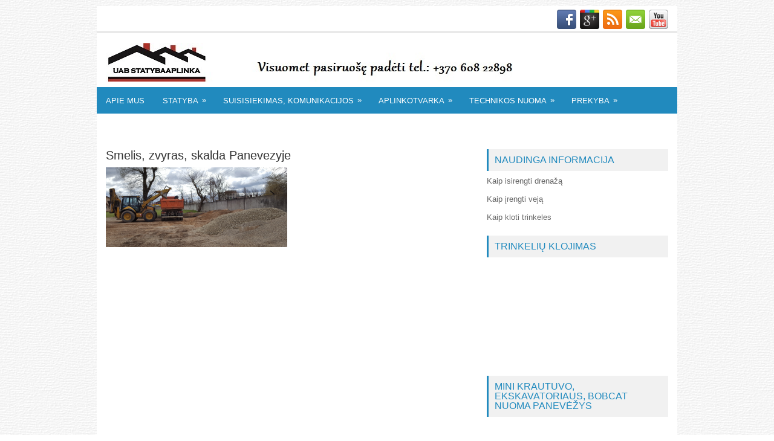

--- FILE ---
content_type: text/html; charset=UTF-8
request_url: https://statybaaplinka.lt/skalda-zvyras-smelis-juodzemis-gruntas/nukirpta/
body_size: 5875
content:
<!DOCTYPE html>
<html xmlns="http://www.w3.org/1999/xhtml" lang="en-US">
<head profile="http://gmpg.org/xfn/11">
<meta http-equiv="Content-Type" content="text/html; charset=UTF-8" />
<title>Smelis, zvyras, skalda Panevezyje | Smelis, Skalda, Žvyras &#8211; Panevėžyje, Pasvalyje.</title>
<meta name="viewport" content="width=device-width, initial-scale=1.0"/>
<link rel="stylesheet" href="https://statybaaplinka.lt/wp-content/themes/Intensio/lib/css/reset.css" type="text/css" media="screen, projection" />
<link rel="stylesheet" href="https://statybaaplinka.lt/wp-content/themes/Intensio/lib/css/defaults.css" type="text/css" media="screen, projection" />
<!--[if lt IE 8]><link rel="stylesheet" href="https://statybaaplinka.lt/wp-content/themes/Intensio/lib/css/ie.css" type="text/css" media="screen, projection" /><![endif]-->

<link rel="stylesheet" href="https://statybaaplinka.lt/wp-content/themes/Intensio/style.css" type="text/css" media="screen, projection" />

		<script type="text/javascript">
			window._wpemojiSettings = {"baseUrl":"https:\/\/s.w.org\/images\/core\/emoji\/72x72\/","ext":".png","source":{"concatemoji":"https:\/\/statybaaplinka.lt\/wp-includes\/js\/wp-emoji-release.min.js?ver=4.5.7"}};
			!function(a,b,c){function d(a){var c,d,e,f=b.createElement("canvas"),g=f.getContext&&f.getContext("2d"),h=String.fromCharCode;if(!g||!g.fillText)return!1;switch(g.textBaseline="top",g.font="600 32px Arial",a){case"flag":return g.fillText(h(55356,56806,55356,56826),0,0),f.toDataURL().length>3e3;case"diversity":return g.fillText(h(55356,57221),0,0),c=g.getImageData(16,16,1,1).data,d=c[0]+","+c[1]+","+c[2]+","+c[3],g.fillText(h(55356,57221,55356,57343),0,0),c=g.getImageData(16,16,1,1).data,e=c[0]+","+c[1]+","+c[2]+","+c[3],d!==e;case"simple":return g.fillText(h(55357,56835),0,0),0!==g.getImageData(16,16,1,1).data[0];case"unicode8":return g.fillText(h(55356,57135),0,0),0!==g.getImageData(16,16,1,1).data[0]}return!1}function e(a){var c=b.createElement("script");c.src=a,c.type="text/javascript",b.getElementsByTagName("head")[0].appendChild(c)}var f,g,h,i;for(i=Array("simple","flag","unicode8","diversity"),c.supports={everything:!0,everythingExceptFlag:!0},h=0;h<i.length;h++)c.supports[i[h]]=d(i[h]),c.supports.everything=c.supports.everything&&c.supports[i[h]],"flag"!==i[h]&&(c.supports.everythingExceptFlag=c.supports.everythingExceptFlag&&c.supports[i[h]]);c.supports.everythingExceptFlag=c.supports.everythingExceptFlag&&!c.supports.flag,c.DOMReady=!1,c.readyCallback=function(){c.DOMReady=!0},c.supports.everything||(g=function(){c.readyCallback()},b.addEventListener?(b.addEventListener("DOMContentLoaded",g,!1),a.addEventListener("load",g,!1)):(a.attachEvent("onload",g),b.attachEvent("onreadystatechange",function(){"complete"===b.readyState&&c.readyCallback()})),f=c.source||{},f.concatemoji?e(f.concatemoji):f.wpemoji&&f.twemoji&&(e(f.twemoji),e(f.wpemoji)))}(window,document,window._wpemojiSettings);
		</script>
		<style type="text/css">
img.wp-smiley,
img.emoji {
	display: inline !important;
	border: none !important;
	box-shadow: none !important;
	height: 1em !important;
	width: 1em !important;
	margin: 0 .07em !important;
	vertical-align: -0.1em !important;
	background: none !important;
	padding: 0 !important;
}
</style>
<link rel='stylesheet' id='dws_bootstrap-css'  href='https://statybaaplinka.lt/wp-content/themes/Intensio/lib/shortcodes/css/bootstrap.css?ver=4.5.7' type='text/css' media='all' />
<link rel='stylesheet' id='dws_shortcodes-css'  href='https://statybaaplinka.lt/wp-content/themes/Intensio/lib/shortcodes/css/shortcodes.css?ver=4.5.7' type='text/css' media='all' />
<link rel='stylesheet' id='__EPYT__style-css'  href='https://statybaaplinka.lt/wp-content/plugins/youtube-embed-plus/styles/ytprefs.min.css?ver=13.4.1.1' type='text/css' media='all' />
<style id='__EPYT__style-inline-css' type='text/css'>

                .epyt-gallery-thumb {
                        width: 33.333%;
                }
                
</style>
<script type='text/javascript' src='https://statybaaplinka.lt/wp-includes/js/jquery/jquery.js?ver=1.12.4'></script>
<script type='text/javascript' src='https://statybaaplinka.lt/wp-includes/js/jquery/jquery-migrate.min.js?ver=1.4.1'></script>
<script type='text/javascript' src='https://statybaaplinka.lt/wp-content/themes/Intensio/lib/shortcodes/js/bootstrap.js?ver=4.5.7'></script>
<script type='text/javascript' src='https://statybaaplinka.lt/wp-content/themes/Intensio/lib/js/superfish.js?ver=4.5.7'></script>
<script type='text/javascript' src='https://statybaaplinka.lt/wp-content/themes/Intensio/lib/js/jquery.mobilemenu.js?ver=4.5.7'></script>
<script type='text/javascript'>
/* <![CDATA[ */
var _EPYT_ = {"ajaxurl":"https:\/\/statybaaplinka.lt\/wp-admin\/admin-ajax.php","security":"32ade97e39","gallery_scrolloffset":"20","eppathtoscripts":"https:\/\/statybaaplinka.lt\/wp-content\/plugins\/youtube-embed-plus\/scripts\/","eppath":"https:\/\/statybaaplinka.lt\/wp-content\/plugins\/youtube-embed-plus\/","epresponsiveselector":"[\"iframe.__youtube_prefs_widget__\"]","epdovol":"1","version":"13.4.1.1","evselector":"iframe.__youtube_prefs__[src], iframe[src*=\"youtube.com\/embed\/\"], iframe[src*=\"youtube-nocookie.com\/embed\/\"]","ajax_compat":"","ytapi_load":"light","pause_others":"","stopMobileBuffer":"1","vi_active":"","vi_js_posttypes":[]};
/* ]]> */
</script>
<script type='text/javascript' src='https://statybaaplinka.lt/wp-content/plugins/youtube-embed-plus/scripts/ytprefs.min.js?ver=13.4.1.1'></script>
<link rel='https://api.w.org/' href='https://statybaaplinka.lt/wp-json/' />
<link rel="EditURI" type="application/rsd+xml" title="RSD" href="https://statybaaplinka.lt/xmlrpc.php?rsd" />
<link rel="wlwmanifest" type="application/wlwmanifest+xml" href="https://statybaaplinka.lt/wp-includes/wlwmanifest.xml" /> 

<link rel="canonical" href="https://statybaaplinka.lt/skalda-zvyras-smelis-juodzemis-gruntas/nukirpta/" />
<link rel='shortlink' href='https://statybaaplinka.lt/?p=929' />
<link rel="alternate" type="application/json+oembed" href="https://statybaaplinka.lt/wp-json/oembed/1.0/embed?url=https%3A%2F%2Fstatybaaplinka.lt%2Fskalda-zvyras-smelis-juodzemis-gruntas%2Fnukirpta%2F" />
<link rel="alternate" type="text/xml+oembed" href="https://statybaaplinka.lt/wp-json/oembed/1.0/embed?url=https%3A%2F%2Fstatybaaplinka.lt%2Fskalda-zvyras-smelis-juodzemis-gruntas%2Fnukirpta%2F&#038;format=xml" />
<link rel="shortcut icon" href="https://statybaaplinka.lt/wp-content/themes/Intensio/images/favicon.png" type="image/x-icon" />
<link rel="alternate" type="application/rss+xml" title="Smelis, Skalda, Žvyras - Panevėžyje, Pasvalyje. RSS Feed" href="https://statybaaplinka.lt/feed/" />
<link rel="pingback" href="https://statybaaplinka.lt/xmlrpc.php" />

</head>

<body data-rsssl=1 class="attachment page page-id-929 page-child parent-pageid-422 page-template-default">

<div id="container">

    <div class="clearfix">
        			              <!--.primary menu--> 	
                
        <div id="top-social-profiles">
                        <ul class="widget-container"><li class="social-profiles-widget">
            <a href="https://www.facebook.com/pages/UAB-Statybaaplinka/1449627088594111" target="_blank"><img title="Facebook" alt="Facebook" src="https://statybaaplinka.lt/wp-content/themes/Intensio/images/social-profiles/facebook.png" /></a><a href="https://plus.google.com/100700759397775525310/posts/aXWSfZp8t3Z" target="_blank"><img title="Google Plus" alt="Google Plus" src="https://statybaaplinka.lt/wp-content/themes/Intensio/images/social-profiles/gplus.png" /></a><a href="" target="_blank"><img title="RSS" alt="RSS" src="https://statybaaplinka.lt/wp-content/themes/Intensio/images/social-profiles/rss.png" /></a><a href="" target="_blank"><img title="Email" alt="Email" src="https://statybaaplinka.lt/wp-content/themes/Intensio/images/social-profiles/email.png" /></a><a href="https://www.youtube.com/channel/UC2MXFpOd6nnhqyS--qTszkw" target="_blank"><img title="Youtube" alt="Youtube" src="https://statybaaplinka.lt/wp-content/themes/Intensio/images/social-profiles/youtube.png" /></a>            </li></ul>
                    </div>
    </div>
    

    <div id="header">
    
        <div class="logo">
         
            <a href="https://statybaaplinka.lt"><img src="https://statybaaplinka.lt/wp-content/uploads/2015/03/LOGO_statybaaplinka_pasirinktas11.jpg" alt="Smelis, Skalda, Žvyras &#8211; Panevėžyje, Pasvalyje." title="Smelis, Skalda, Žvyras &#8211; Panevėžyje, Pasvalyje." /></a>
         
        </div><!-- .logo -->

      
        
    </div><!-- #header -->
    
            <div class="clearfix">
            			<div class="menu-secondary-container"><ul id="menu-secondary" class="menus menu-secondary"><li id="menu-item-714" class="menu-item menu-item-type-post_type menu-item-object-page menu-item-714"><a href="https://statybaaplinka.lt/">Apie mus</a></li>
<li id="menu-item-658" class="menu-item menu-item-type-post_type menu-item-object-page menu-item-has-children menu-item-658"><a href="https://statybaaplinka.lt/statyba/">STATYBA</a>
<ul class="sub-menu">
	<li id="menu-item-1432" class="menu-item menu-item-type-post_type menu-item-object-page menu-item-1432"><a href="https://statybaaplinka.lt/statyba/namu-statyba-panevezyje/">Namų statyba Panevėžyje</a></li>
	<li id="menu-item-399" class="menu-item menu-item-type-post_type menu-item-object-page menu-item-399"><a href="https://statybaaplinka.lt/pamatu-liejimas/">Pamatų įrengimas Panevėžyje</a></li>
	<li id="menu-item-1390" class="menu-item menu-item-type-post_type menu-item-object-page menu-item-1390"><a href="https://statybaaplinka.lt/cfa-poliai/">CFA poliai</a></li>
	<li id="menu-item-1046" class="menu-item menu-item-type-post_type menu-item-object-page menu-item-1046"><a href="https://statybaaplinka.lt/betonavimo-darbai/">Betonavimo darbai</a></li>
	<li id="menu-item-1059" class="menu-item menu-item-type-post_type menu-item-object-page menu-item-1059"><a href="https://statybaaplinka.lt/muro-darbai/">Mūro darbai</a></li>
	<li id="menu-item-1064" class="menu-item menu-item-type-post_type menu-item-object-page menu-item-1064"><a href="https://statybaaplinka.lt/fasadu-siltinimas-panevezys/">Fasadų šiltinimas</a></li>
	<li id="menu-item-1069" class="menu-item menu-item-type-post_type menu-item-object-page menu-item-1069"><a href="https://statybaaplinka.lt/stogu-dengimas/">Stogų dengimas</a></li>
</ul>
</li>
<li id="menu-item-1428" class="menu-item menu-item-type-custom menu-item-object-custom menu-item-has-children menu-item-1428"><a href="#">Suisisiekimas, komunikacijos</a>
<ul class="sub-menu">
	<li id="menu-item-1054" class="menu-item menu-item-type-post_type menu-item-object-page menu-item-1054"><a href="https://statybaaplinka.lt/keliu-tiesimas/">Kelių tiesimas</a></li>
	<li id="menu-item-1437" class="menu-item menu-item-type-post_type menu-item-object-page menu-item-1437"><a href="https://statybaaplinka.lt/asfaltavimas/">Asfaltavimas</a></li>
	<li id="menu-item-1441" class="menu-item menu-item-type-post_type menu-item-object-page menu-item-1441"><a href="https://statybaaplinka.lt/lietaus-tinklu-irengimas/">Lietaus tinklų įrengimas</a></li>
	<li id="menu-item-1453" class="menu-item menu-item-type-post_type menu-item-object-page menu-item-1453"><a href="https://statybaaplinka.lt/vandentiekio-tinklu-irengimas/">Vandentiekio tinklų įrengimas</a></li>
	<li id="menu-item-1445" class="menu-item menu-item-type-post_type menu-item-object-page menu-item-1445"><a href="https://statybaaplinka.lt/nuoteku-kanalizacijos-tinklu-irengimas/">Nuotekų (kanalizacijos) tinklų  įrengimas</a></li>
	<li id="menu-item-1449" class="menu-item menu-item-type-post_type menu-item-object-page menu-item-1449"><a href="https://statybaaplinka.lt/siurbliniu-riebalu-naftos-gaudikliu-montavimas/">Siurblinių riebalų naftos gaudiklių montavimas</a></li>
	<li id="menu-item-438" class="menu-item menu-item-type-post_type menu-item-object-page menu-item-438"><a href="https://statybaaplinka.lt/drenazas-lietaus-kanalizacija/">Drenažas – lietaus kanalizacija</a></li>
</ul>
</li>
<li id="menu-item-662" class="menu-item menu-item-type-post_type menu-item-object-page menu-item-has-children menu-item-662"><a href="https://statybaaplinka.lt/aplinkotvarka/">Aplinkotvarka</a>
<ul class="sub-menu">
	<li id="menu-item-434" class="menu-item menu-item-type-post_type menu-item-object-page menu-item-434"><a href="https://statybaaplinka.lt/aplinkos-tvarkymas/">Aplinkos tvarkymas</a></li>
	<li id="menu-item-816" class="menu-item menu-item-type-post_type menu-item-object-page menu-item-816"><a href="https://statybaaplinka.lt/trinkeliu-klojimas-panevezyje/">Trinkelių klojimas Panevėžyje</a></li>
	<li id="menu-item-398" class="menu-item menu-item-type-post_type menu-item-object-page menu-item-398"><a href="https://statybaaplinka.lt/trinkeliu-klojimas/">Trinkelių klojimas</a></li>
	<li id="menu-item-436" class="menu-item menu-item-type-post_type menu-item-object-page menu-item-436"><a href="https://statybaaplinka.lt/tvoros/">Tvoros</a></li>
	<li id="menu-item-1041" class="menu-item menu-item-type-post_type menu-item-object-page menu-item-1041"><a href="https://statybaaplinka.lt/tvenkiniu-kasimas/">Tvenkinių kasimas</a></li>
</ul>
</li>
<li id="menu-item-400" class="menu-item menu-item-type-post_type menu-item-object-page menu-item-has-children menu-item-400"><a href="https://statybaaplinka.lt/techinkos-nuoma/">Technikos nuoma</a>
<ul class="sub-menu">
	<li id="menu-item-603" class="menu-item menu-item-type-post_type menu-item-object-page menu-item-603"><a href="https://statybaaplinka.lt/ekskavatoriaus-nuoma/">Ekskavatoriaus nuoma</a></li>
	<li id="menu-item-892" class="menu-item menu-item-type-post_type menu-item-object-page menu-item-892"><a href="https://statybaaplinka.lt/ratinio-ekskavatoriaus-nuoma/">Ratinio ekskavatoriaus nuoma</a></li>
	<li id="menu-item-443" class="menu-item menu-item-type-post_type menu-item-object-page menu-item-443"><a href="https://statybaaplinka.lt/krautuvo-nuoma-panevezyje/">Krautuvo nuoma Panevėžyje</a></li>
	<li id="menu-item-609" class="menu-item menu-item-type-post_type menu-item-object-page menu-item-609"><a href="https://statybaaplinka.lt/savivarcio-sunkvezimio-su-kranu-greiferiu-nuoma/">Savivarčio sunkvežimio su kranu-greiferiu nuoma</a></li>
	<li id="menu-item-439" class="menu-item menu-item-type-post_type menu-item-object-page menu-item-439"><a href="https://statybaaplinka.lt/techinkos-nuoma/savivarcio-sunkvezimio-nuoma/">Savivarčių nuoma</a></li>
	<li id="menu-item-440" class="menu-item menu-item-type-post_type menu-item-object-page menu-item-440"><a href="https://statybaaplinka.lt/techinkos-nuoma/vibro-plostes-nuoma/">Vibro ploštės nuoma</a></li>
	<li id="menu-item-1407" class="menu-item menu-item-type-post_type menu-item-object-page menu-item-1407"><a href="https://statybaaplinka.lt/mobilaus-betono-siurblio-nuoma/">Mobilaus betono siurblio nuoma</a></li>
	<li id="menu-item-1426" class="menu-item menu-item-type-post_type menu-item-object-page menu-item-1426"><a href="https://statybaaplinka.lt/vibro-volo-nuoma/">Vibro Volo nuoma</a></li>
</ul>
</li>
<li id="menu-item-612" class="menu-item menu-item-type-post_type menu-item-object-page menu-item-has-children menu-item-612"><a href="https://statybaaplinka.lt/prekyba/">Prekyba</a>
<ul class="sub-menu">
	<li id="menu-item-990" class="menu-item menu-item-type-post_type menu-item-object-page menu-item-990"><a href="https://statybaaplinka.lt/juodzemis-panevezyje/">Juodžemis Panevėžyje</a></li>
	<li id="menu-item-991" class="menu-item menu-item-type-post_type menu-item-object-page menu-item-991"><a href="https://statybaaplinka.lt/skalda-panevezyje/">Skalda Panevėžyje</a></li>
	<li id="menu-item-992" class="menu-item menu-item-type-post_type menu-item-object-page menu-item-992"><a href="https://statybaaplinka.lt/smelis-panevezyje/">Smėlis Panevėžyje</a></li>
	<li id="menu-item-993" class="menu-item menu-item-type-post_type menu-item-object-page menu-item-993"><a href="https://statybaaplinka.lt/zvyras-panevezyje/">Žvyras Panevėžyje</a></li>
	<li id="menu-item-437" class="menu-item menu-item-type-post_type menu-item-object-page menu-item-437"><a href="https://statybaaplinka.lt/skalda-zvyras-smelis-juodzemis-gruntas/">Skalda, žvyras, smėlis, juodžemis, gruntas Panevėžyje, Panevėžio rajone</a></li>
	<li id="menu-item-847" class="menu-item menu-item-type-post_type menu-item-object-page menu-item-847"><a href="https://statybaaplinka.lt/prekyba/smelis-zvyras-skalda-juodzemis-kaina/">Smėlis, žvyras, skalda, juodžemis Panevėžyje kaina</a></li>
	<li id="menu-item-761" class="menu-item menu-item-type-post_type menu-item-object-page menu-item-761"><a href="https://statybaaplinka.lt/parduoda-trinkeles-panevezyje/">Parduoda trinkeles Panevėžyje</a></li>
</ul>
</li>
<li id="menu-item-402" class="menu-item menu-item-type-post_type menu-item-object-page menu-item-has-children menu-item-402"><a href="https://statybaaplinka.lt/kontaktai/">Kontaktai</a>
<ul class="sub-menu">
	<li id="menu-item-1338" class="menu-item menu-item-type-post_type menu-item-object-page menu-item-1338"><a href="https://statybaaplinka.lt/kontaktai/">Statybaaplinka kontaktai</a></li>
	<li id="menu-item-1337" class="menu-item menu-item-type-post_type menu-item-object-page menu-item-1337"><a href="https://statybaaplinka.lt/tomreta-kontaktai/">Tomreta kontaktai</a></li>
</ul>
</li>
</ul></div>              <!--.secondary menu--> 	
                </div>
    
    <div id="main">
    
        
        <div id="content">
            
                    
                
    <div class="post page clearfix post-929 attachment type-attachment status-inherit hentry" id="post-929">
        <h2 class="title">Smelis, zvyras, skalda Panevezyje</h2>
        
                
        <div class="entry clearfix">
                
                        
            <p class="attachment"><a href='https://statybaaplinka.lt/wp-content/uploads/2015/02/nukirpta.png'><img width="300" height="132" src="https://statybaaplinka.lt/wp-content/uploads/2015/02/nukirpta-300x132.png" class="attachment-medium size-medium" alt="Smelis, zvyras, skalda" srcset="https://statybaaplinka.lt/wp-content/uploads/2015/02/nukirpta-300x132.png 300w, https://statybaaplinka.lt/wp-content/uploads/2015/02/nukirpta-768x339.png 768w, https://statybaaplinka.lt/wp-content/uploads/2015/02/nukirpta-1024x452.png 1024w" sizes="(max-width: 300px) 100vw, 300px" /></a></p>

        </div>
        
    </div><!-- Page ID 929 -->            
                    
        </div><!-- #content -->
    
        
<div id="sidebar-primary">

    		<ul class="widget-container"><li id="recent-posts-2" class="widget widget_recent_entries">		<h3 class="widgettitle">Naudinga informacija</h3>		<ul>
					<li>
				<a href="https://statybaaplinka.lt/kaip-isirengti-drenaza/">Kaip isirengti drenažą</a>
						</li>
					<li>
				<a href="https://statybaaplinka.lt/kaip-irengti-veja/">Kaip įrengti veją</a>
						</li>
					<li>
				<a href="https://statybaaplinka.lt/kaip-kloti-trinkeles/">Kaip kloti trinkeles</a>
						</li>
				</ul>
		</li></ul>		<ul class="widget-container"><li id="youtube_responsive-2" class="widget widget_youtube_responsive"><h3 class="widgettitle">Trinkelių klojimas</h3><object  class='StefanoAI-youtube-responsive fitvidsignore ' width='160' height='90' style='' type='application/video'><iframe id='StefanoAI-youtube-1' class='StefanoAI-youtube-responsive ' width='160' height='90' src='//www.youtube.com/embed/1Rd82jLEMtU?&amp;autohide=2&amp;color=red&amp;controls=1&amp;disablekb=0&amp;fs=0&amp;iv_load_policy=1&amp;modestbranding=0&amp;rel=0&amp;showinfo=0&amp;theme=dark&amp;vq=default'  style='border:none;'></iframe></object></li></ul><ul class="widget-container"><li id="youtube_responsive-3" class="widget widget_youtube_responsive"><h3 class="widgettitle">Mini krautuvo, ekskavatoriaus, Bobcat nuoma Panevėžys</h3><object  class='StefanoAI-youtube-responsive fitvidsignore ' width='160' height='90' style='' type='application/video'><iframe id='StefanoAI-youtube-2' class='StefanoAI-youtube-responsive ' width='160' height='90' src='//www.youtube.com/embed/4MSIjSWXKzk?&amp;autohide=2&amp;color=red&amp;controls=1&amp;disablekb=0&amp;fs=0&amp;iv_load_policy=1&amp;modestbranding=0&amp;rel=0&amp;showinfo=0&amp;theme=dark&amp;vq=default'  style='border:none;'></iframe></object></li></ul><ul class="widget-container"><li id="youtube_responsive-5" class="widget widget_youtube_responsive"><h3 class="widgettitle">Pamatų įrengimas, betonavimo darbai Panevėžys</h3><object  class='StefanoAI-youtube-responsive fitvidsignore ' width='160' height='90' style='' type='application/video'><iframe id='StefanoAI-youtube-3' class='StefanoAI-youtube-responsive ' width='160' height='90' src='//www.youtube.com/embed/N1dBOw_vtGc?&amp;autohide=2&amp;color=red&amp;controls=1&amp;disablekb=0&amp;fs=0&amp;iv_load_policy=1&amp;modestbranding=0&amp;rel=0&amp;showinfo=0&amp;theme=dark&amp;vq=default'  style='border:none;'></iframe></object></li></ul>    
</div><!-- #sidebar-primary -->        
                
    </div><!-- #main -->
    
    

    <div id="footer">
    
        <div id="copyrights">
            © Svetainė sukurta 2017 | 
UAB Statybaaplinka
Panevezys
<a href="tel:(8-608) 22898">(8-608) 22898</a> 
        </div>
        
        <!-- #copyrights -->
        
        <div id="credits">Powered by <a href="http://wordpress.org/"><strong>WordPress</strong></a></div><!-- #credits -->
        
    </div><!-- #footer -->
    
</div><!-- #container -->

<script type='text/javascript' src='https://statybaaplinka.lt/wp-includes/js/comment-reply.min.js?ver=4.5.7'></script>
<script type='text/javascript' src='https://statybaaplinka.lt/wp-includes/js/hoverIntent.min.js?ver=1.8.1'></script>
<script type='text/javascript' src='https://statybaaplinka.lt/wp-content/plugins/youtube-embed-plus/scripts/fitvids.min.js?ver=13.4.1.1'></script>
<script type='text/javascript' src='https://statybaaplinka.lt/wp-includes/js/wp-embed.min.js?ver=4.5.7'></script>
        <script type="text/javascript">
            function AI_responsive_widget() {
                jQuery('object.StefanoAI-youtube-responsive').each(function () {
                    jQuery(this).parent('.fluid-width-video-wrapper').removeClass('fluid-width-video-wrapper').removeAttr('style').css('width', '100%').css('display', 'block');
                    jQuery(this).children('.fluid-width-video-wrapper').removeClass('fluid-width-video-wrapper').removeAttr('style').css('width', '100%').css('display', 'block');
                    var width = jQuery(this).parent().innerWidth();
                    var maxwidth = jQuery(this).css('max-width').replace(/px/, '');
                    var pl = parseInt(jQuery(this).parent().css('padding-left').replace(/px/, ''));
                    var pr = parseInt(jQuery(this).parent().css('padding-right').replace(/px/, ''));
                    width = width - pl - pr;
                    if (maxwidth < width) {
                        width = maxwidth;
                    }
                    jQuery(this).css('width', width + "px");
                    jQuery(this).css('height', width / (16 / 9) + "px");
                    jQuery(this).find('iframe').css('width', width + "px");
                    jQuery(this).find('iframe').css('height', width / (16 / 9) + "px");
                });
            }
            if (typeof jQuery !== 'undefined') {
                jQuery(document).ready(function () {
                    var tag = document.createElement('script');
                    tag.src = "https://www.youtube.com/iframe_api";
                    var firstScriptTag = document.getElementsByTagName('script')[0];
                    firstScriptTag.parentNode.insertBefore(tag, firstScriptTag);
                    AI_responsive_widget();
                });
                jQuery(window).resize(function () {
                    AI_responsive_widget();
                });
            }
                </script>
        
<script type='text/javascript'>
/* <![CDATA[ */
jQuery.noConflict();
jQuery(function(){ 
	jQuery('ul.menu-primary').superfish({ 
	animation: {opacity:'show'},
autoArrows:  true,
                dropShadows: false, 
                speed: 200,
                delay: 800
                });
            });
jQuery('.menu-primary-container').mobileMenu({
                defaultText: 'Menu',
                className: 'menu-primary-responsive',
                containerClass: 'menu-primary-responsive-container',
                subMenuDash: '&ndash;'
            });

jQuery(function(){ 
	jQuery('ul.menu-secondary').superfish({ 
	animation: {width:'show'},
autoArrows:  true,
                dropShadows: false, 
                speed: 200,
                delay: 800
                });
            });
jQuery('.menu-secondary-container').mobileMenu({
                defaultText: 'Navigation',
                className: 'menu-secondary-responsive',
                containerClass: 'menu-secondary-responsive-container',
                subMenuDash: '&ndash;'
            });

/* ]]> */
</script>
<script>
  (function(i,s,o,g,r,a,m){i['GoogleAnalyticsObject']=r;i[r]=i[r]||function(){
  (i[r].q=i[r].q||[]).push(arguments)},i[r].l=1*new Date();a=s.createElement(o),
  m=s.getElementsByTagName(o)[0];a.async=1;a.src=g;m.parentNode.insertBefore(a,m)
  })(window,document,'script','//www.google-analytics.com/analytics.js','ga');

  ga('create', 'UA-21987914-1', 'auto');
  ga('send', 'pageview');

</script>
</body>
</html>

--- FILE ---
content_type: text/plain
request_url: https://www.google-analytics.com/j/collect?v=1&_v=j102&a=1744500482&t=pageview&_s=1&dl=https%3A%2F%2Fstatybaaplinka.lt%2Fskalda-zvyras-smelis-juodzemis-gruntas%2Fnukirpta%2F&ul=en-us%40posix&dt=Smelis%2C%20zvyras%2C%20skalda%20Panevezyje%20%7C%20Smelis%2C%20Skalda%2C%20%C5%BDvyras%20%E2%80%93%20Panev%C4%97%C5%BEyje%2C%20Pasvalyje.&sr=1280x720&vp=1280x720&_u=IEBAAEABAAAAACAAI~&jid=1988879940&gjid=1936371907&cid=1575624832.1768439985&tid=UA-21987914-1&_gid=993956753.1768439985&_r=1&_slc=1&z=1017480636
body_size: -451
content:
2,cG-QYGE9BZKXX